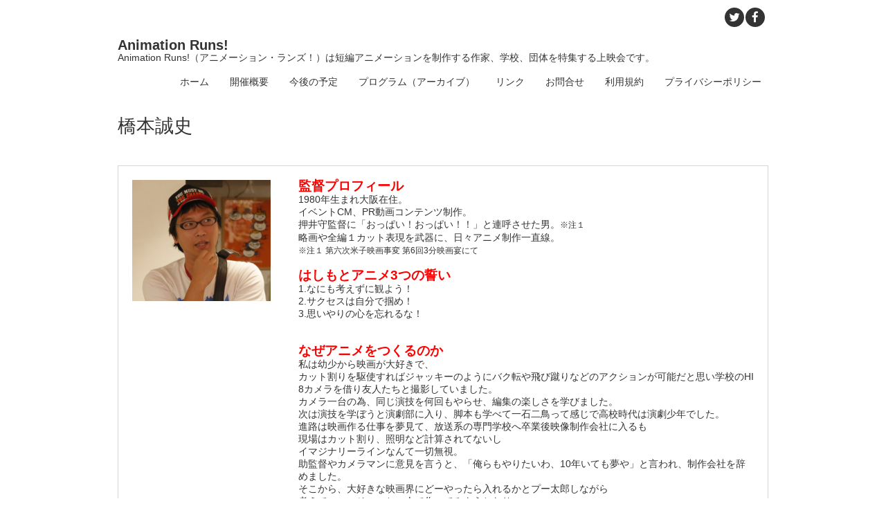

--- FILE ---
content_type: text/html; charset=UTF-8
request_url: http://himecine.main.jp/ani_run/hashimoto_seishi/
body_size: 11032
content:
<!DOCTYPE html>
<!--[if IE 7]><html class="ie ie7" lang="ja"><![endif]-->
<!--[if IE 8]><html class="ie ie8" lang="ja"><![endif]-->
<!--[if !(IE 7) | !(IE 8)  ]><!-->
<html lang="ja">
<!--<![endif]-->
<head>
<meta charset="UTF-8" />

<link rel="profile" href="http://gmpg.org/xfn/11" />
<link rel="pingback" href="http://himecine.main.jp/ani_run/xmlrpc.php" />
<!--[if lt IE 9]><script src="http://himecine.main.jp/ani_run/wp-content/themes/fruitful/js/html5.js" type="text/javascript"></script><![endif]-->
<meta name='robots' content='index, follow, max-image-preview:large, max-snippet:-1, max-video-preview:-1' />
	<style>img:is([sizes="auto" i], [sizes^="auto," i]) { contain-intrinsic-size: 3000px 1500px }</style>
	
	<!-- This site is optimized with the Yoast SEO plugin v26.0 - https://yoast.com/wordpress/plugins/seo/ -->
	<title>橋本誠史 - Animation Runs!</title>
	<link rel="canonical" href="http://himecine.main.jp/ani_run/hashimoto_seishi/" />
	<meta property="og:locale" content="ja_JP" />
	<meta property="og:type" content="article" />
	<meta property="og:title" content="橋本誠史 - Animation Runs!" />
	<meta property="og:description" content="監督プロフィール 1980年生まれ大阪在住。 イベントCM、PR動画コンテンツ制作。 押井守監督に「おっぱい！おっぱい！！」と連呼させた男。※注１ 略画や全編１カット表現を武器に、日々アニメ制作一直線。 ※注１ 第六次米 [&hellip;]" />
	<meta property="og:url" content="http://himecine.main.jp/ani_run/hashimoto_seishi/" />
	<meta property="og:site_name" content="Animation Runs!" />
	<meta property="article:publisher" content="https://www.facebook.com/AnimationRuns" />
	<meta property="article:modified_time" content="2017-06-04T21:19:25+00:00" />
	<meta property="og:image" content="http://himecine.main.jp/ani_run/wp-content/uploads/2017/01/hasimoto2-300x263.png" />
	<meta name="twitter:card" content="summary_large_image" />
	<meta name="twitter:site" content="@animation_runs" />
	<script type="application/ld+json" class="yoast-schema-graph">{"@context":"https://schema.org","@graph":[{"@type":"WebPage","@id":"http://himecine.main.jp/ani_run/hashimoto_seishi/","url":"http://himecine.main.jp/ani_run/hashimoto_seishi/","name":"橋本誠史 - Animation Runs!","isPartOf":{"@id":"https://himecine.main.jp/ani_run/#website"},"primaryImageOfPage":{"@id":"http://himecine.main.jp/ani_run/hashimoto_seishi/#primaryimage"},"image":{"@id":"http://himecine.main.jp/ani_run/hashimoto_seishi/#primaryimage"},"thumbnailUrl":"http://himecine.main.jp/ani_run/wp-content/uploads/2017/01/hasimoto2-300x263.png","datePublished":"2017-01-04T16:51:54+00:00","dateModified":"2017-06-04T21:19:25+00:00","breadcrumb":{"@id":"http://himecine.main.jp/ani_run/hashimoto_seishi/#breadcrumb"},"inLanguage":"ja","potentialAction":[{"@type":"ReadAction","target":["http://himecine.main.jp/ani_run/hashimoto_seishi/"]}]},{"@type":"ImageObject","inLanguage":"ja","@id":"http://himecine.main.jp/ani_run/hashimoto_seishi/#primaryimage","url":"http://himecine.main.jp/ani_run/wp-content/uploads/2017/01/hasimoto2.png","contentUrl":"http://himecine.main.jp/ani_run/wp-content/uploads/2017/01/hasimoto2.png","width":881,"height":771},{"@type":"BreadcrumbList","@id":"http://himecine.main.jp/ani_run/hashimoto_seishi/#breadcrumb","itemListElement":[{"@type":"ListItem","position":1,"name":"ホーム","item":"https://himecine.main.jp/ani_run/"},{"@type":"ListItem","position":2,"name":"橋本誠史"}]},{"@type":"WebSite","@id":"https://himecine.main.jp/ani_run/#website","url":"https://himecine.main.jp/ani_run/","name":"Animation Runs!","description":"Animation Runs!（アニメーション・ランズ！）は短編アニメーションを制作する作家、学校、団体を特集する上映会です。","potentialAction":[{"@type":"SearchAction","target":{"@type":"EntryPoint","urlTemplate":"https://himecine.main.jp/ani_run/?s={search_term_string}"},"query-input":{"@type":"PropertyValueSpecification","valueRequired":true,"valueName":"search_term_string"}}],"inLanguage":"ja"}]}</script>
	<!-- / Yoast SEO plugin. -->


<link rel='dns-prefetch' href='//stats.wp.com' />
<link rel="alternate" type="application/rss+xml" title="Animation Runs! &raquo; フィード" href="http://himecine.main.jp/ani_run/feed/" />
<link rel="alternate" type="application/rss+xml" title="Animation Runs! &raquo; コメントフィード" href="http://himecine.main.jp/ani_run/comments/feed/" />
<script type="text/javascript">
/* <![CDATA[ */
window._wpemojiSettings = {"baseUrl":"https:\/\/s.w.org\/images\/core\/emoji\/16.0.1\/72x72\/","ext":".png","svgUrl":"https:\/\/s.w.org\/images\/core\/emoji\/16.0.1\/svg\/","svgExt":".svg","source":{"concatemoji":"http:\/\/himecine.main.jp\/ani_run\/wp-includes\/js\/wp-emoji-release.min.js?ver=6.8.3"}};
/*! This file is auto-generated */
!function(s,n){var o,i,e;function c(e){try{var t={supportTests:e,timestamp:(new Date).valueOf()};sessionStorage.setItem(o,JSON.stringify(t))}catch(e){}}function p(e,t,n){e.clearRect(0,0,e.canvas.width,e.canvas.height),e.fillText(t,0,0);var t=new Uint32Array(e.getImageData(0,0,e.canvas.width,e.canvas.height).data),a=(e.clearRect(0,0,e.canvas.width,e.canvas.height),e.fillText(n,0,0),new Uint32Array(e.getImageData(0,0,e.canvas.width,e.canvas.height).data));return t.every(function(e,t){return e===a[t]})}function u(e,t){e.clearRect(0,0,e.canvas.width,e.canvas.height),e.fillText(t,0,0);for(var n=e.getImageData(16,16,1,1),a=0;a<n.data.length;a++)if(0!==n.data[a])return!1;return!0}function f(e,t,n,a){switch(t){case"flag":return n(e,"\ud83c\udff3\ufe0f\u200d\u26a7\ufe0f","\ud83c\udff3\ufe0f\u200b\u26a7\ufe0f")?!1:!n(e,"\ud83c\udde8\ud83c\uddf6","\ud83c\udde8\u200b\ud83c\uddf6")&&!n(e,"\ud83c\udff4\udb40\udc67\udb40\udc62\udb40\udc65\udb40\udc6e\udb40\udc67\udb40\udc7f","\ud83c\udff4\u200b\udb40\udc67\u200b\udb40\udc62\u200b\udb40\udc65\u200b\udb40\udc6e\u200b\udb40\udc67\u200b\udb40\udc7f");case"emoji":return!a(e,"\ud83e\udedf")}return!1}function g(e,t,n,a){var r="undefined"!=typeof WorkerGlobalScope&&self instanceof WorkerGlobalScope?new OffscreenCanvas(300,150):s.createElement("canvas"),o=r.getContext("2d",{willReadFrequently:!0}),i=(o.textBaseline="top",o.font="600 32px Arial",{});return e.forEach(function(e){i[e]=t(o,e,n,a)}),i}function t(e){var t=s.createElement("script");t.src=e,t.defer=!0,s.head.appendChild(t)}"undefined"!=typeof Promise&&(o="wpEmojiSettingsSupports",i=["flag","emoji"],n.supports={everything:!0,everythingExceptFlag:!0},e=new Promise(function(e){s.addEventListener("DOMContentLoaded",e,{once:!0})}),new Promise(function(t){var n=function(){try{var e=JSON.parse(sessionStorage.getItem(o));if("object"==typeof e&&"number"==typeof e.timestamp&&(new Date).valueOf()<e.timestamp+604800&&"object"==typeof e.supportTests)return e.supportTests}catch(e){}return null}();if(!n){if("undefined"!=typeof Worker&&"undefined"!=typeof OffscreenCanvas&&"undefined"!=typeof URL&&URL.createObjectURL&&"undefined"!=typeof Blob)try{var e="postMessage("+g.toString()+"("+[JSON.stringify(i),f.toString(),p.toString(),u.toString()].join(",")+"));",a=new Blob([e],{type:"text/javascript"}),r=new Worker(URL.createObjectURL(a),{name:"wpTestEmojiSupports"});return void(r.onmessage=function(e){c(n=e.data),r.terminate(),t(n)})}catch(e){}c(n=g(i,f,p,u))}t(n)}).then(function(e){for(var t in e)n.supports[t]=e[t],n.supports.everything=n.supports.everything&&n.supports[t],"flag"!==t&&(n.supports.everythingExceptFlag=n.supports.everythingExceptFlag&&n.supports[t]);n.supports.everythingExceptFlag=n.supports.everythingExceptFlag&&!n.supports.flag,n.DOMReady=!1,n.readyCallback=function(){n.DOMReady=!0}}).then(function(){return e}).then(function(){var e;n.supports.everything||(n.readyCallback(),(e=n.source||{}).concatemoji?t(e.concatemoji):e.wpemoji&&e.twemoji&&(t(e.twemoji),t(e.wpemoji)))}))}((window,document),window._wpemojiSettings);
/* ]]> */
</script>
<style id='wp-emoji-styles-inline-css' type='text/css'>

	img.wp-smiley, img.emoji {
		display: inline !important;
		border: none !important;
		box-shadow: none !important;
		height: 1em !important;
		width: 1em !important;
		margin: 0 0.07em !important;
		vertical-align: -0.1em !important;
		background: none !important;
		padding: 0 !important;
	}
</style>
<link rel='stylesheet' id='wp-block-library-css' href='http://himecine.main.jp/ani_run/wp-includes/css/dist/block-library/style.min.css?ver=6.8.3' type='text/css' media='all' />
<style id='wp-block-library-inline-css' type='text/css'>
.has-text-align-justify{text-align:justify;}
</style>
<style id='classic-theme-styles-inline-css' type='text/css'>
/*! This file is auto-generated */
.wp-block-button__link{color:#fff;background-color:#32373c;border-radius:9999px;box-shadow:none;text-decoration:none;padding:calc(.667em + 2px) calc(1.333em + 2px);font-size:1.125em}.wp-block-file__button{background:#32373c;color:#fff;text-decoration:none}
</style>
<link rel='stylesheet' id='mediaelement-css' href='http://himecine.main.jp/ani_run/wp-includes/js/mediaelement/mediaelementplayer-legacy.min.css?ver=4.2.17' type='text/css' media='all' />
<link rel='stylesheet' id='wp-mediaelement-css' href='http://himecine.main.jp/ani_run/wp-includes/js/mediaelement/wp-mediaelement.min.css?ver=6.8.3' type='text/css' media='all' />
<style id='jetpack-sharing-buttons-style-inline-css' type='text/css'>
.jetpack-sharing-buttons__services-list{display:flex;flex-direction:row;flex-wrap:wrap;gap:0;list-style-type:none;margin:5px;padding:0}.jetpack-sharing-buttons__services-list.has-small-icon-size{font-size:12px}.jetpack-sharing-buttons__services-list.has-normal-icon-size{font-size:16px}.jetpack-sharing-buttons__services-list.has-large-icon-size{font-size:24px}.jetpack-sharing-buttons__services-list.has-huge-icon-size{font-size:36px}@media print{.jetpack-sharing-buttons__services-list{display:none!important}}ul.jetpack-sharing-buttons__services-list.has-background{padding:1.25em 2.375em}
</style>
<style id='global-styles-inline-css' type='text/css'>
:root{--wp--preset--aspect-ratio--square: 1;--wp--preset--aspect-ratio--4-3: 4/3;--wp--preset--aspect-ratio--3-4: 3/4;--wp--preset--aspect-ratio--3-2: 3/2;--wp--preset--aspect-ratio--2-3: 2/3;--wp--preset--aspect-ratio--16-9: 16/9;--wp--preset--aspect-ratio--9-16: 9/16;--wp--preset--color--black: #000000;--wp--preset--color--cyan-bluish-gray: #abb8c3;--wp--preset--color--white: #ffffff;--wp--preset--color--pale-pink: #f78da7;--wp--preset--color--vivid-red: #cf2e2e;--wp--preset--color--luminous-vivid-orange: #ff6900;--wp--preset--color--luminous-vivid-amber: #fcb900;--wp--preset--color--light-green-cyan: #7bdcb5;--wp--preset--color--vivid-green-cyan: #00d084;--wp--preset--color--pale-cyan-blue: #8ed1fc;--wp--preset--color--vivid-cyan-blue: #0693e3;--wp--preset--color--vivid-purple: #9b51e0;--wp--preset--gradient--vivid-cyan-blue-to-vivid-purple: linear-gradient(135deg,rgba(6,147,227,1) 0%,rgb(155,81,224) 100%);--wp--preset--gradient--light-green-cyan-to-vivid-green-cyan: linear-gradient(135deg,rgb(122,220,180) 0%,rgb(0,208,130) 100%);--wp--preset--gradient--luminous-vivid-amber-to-luminous-vivid-orange: linear-gradient(135deg,rgba(252,185,0,1) 0%,rgba(255,105,0,1) 100%);--wp--preset--gradient--luminous-vivid-orange-to-vivid-red: linear-gradient(135deg,rgba(255,105,0,1) 0%,rgb(207,46,46) 100%);--wp--preset--gradient--very-light-gray-to-cyan-bluish-gray: linear-gradient(135deg,rgb(238,238,238) 0%,rgb(169,184,195) 100%);--wp--preset--gradient--cool-to-warm-spectrum: linear-gradient(135deg,rgb(74,234,220) 0%,rgb(151,120,209) 20%,rgb(207,42,186) 40%,rgb(238,44,130) 60%,rgb(251,105,98) 80%,rgb(254,248,76) 100%);--wp--preset--gradient--blush-light-purple: linear-gradient(135deg,rgb(255,206,236) 0%,rgb(152,150,240) 100%);--wp--preset--gradient--blush-bordeaux: linear-gradient(135deg,rgb(254,205,165) 0%,rgb(254,45,45) 50%,rgb(107,0,62) 100%);--wp--preset--gradient--luminous-dusk: linear-gradient(135deg,rgb(255,203,112) 0%,rgb(199,81,192) 50%,rgb(65,88,208) 100%);--wp--preset--gradient--pale-ocean: linear-gradient(135deg,rgb(255,245,203) 0%,rgb(182,227,212) 50%,rgb(51,167,181) 100%);--wp--preset--gradient--electric-grass: linear-gradient(135deg,rgb(202,248,128) 0%,rgb(113,206,126) 100%);--wp--preset--gradient--midnight: linear-gradient(135deg,rgb(2,3,129) 0%,rgb(40,116,252) 100%);--wp--preset--font-size--small: 13px;--wp--preset--font-size--medium: 20px;--wp--preset--font-size--large: 36px;--wp--preset--font-size--x-large: 42px;--wp--preset--spacing--20: 0.44rem;--wp--preset--spacing--30: 0.67rem;--wp--preset--spacing--40: 1rem;--wp--preset--spacing--50: 1.5rem;--wp--preset--spacing--60: 2.25rem;--wp--preset--spacing--70: 3.38rem;--wp--preset--spacing--80: 5.06rem;--wp--preset--shadow--natural: 6px 6px 9px rgba(0, 0, 0, 0.2);--wp--preset--shadow--deep: 12px 12px 50px rgba(0, 0, 0, 0.4);--wp--preset--shadow--sharp: 6px 6px 0px rgba(0, 0, 0, 0.2);--wp--preset--shadow--outlined: 6px 6px 0px -3px rgba(255, 255, 255, 1), 6px 6px rgba(0, 0, 0, 1);--wp--preset--shadow--crisp: 6px 6px 0px rgba(0, 0, 0, 1);}:where(.is-layout-flex){gap: 0.5em;}:where(.is-layout-grid){gap: 0.5em;}body .is-layout-flex{display: flex;}.is-layout-flex{flex-wrap: wrap;align-items: center;}.is-layout-flex > :is(*, div){margin: 0;}body .is-layout-grid{display: grid;}.is-layout-grid > :is(*, div){margin: 0;}:where(.wp-block-columns.is-layout-flex){gap: 2em;}:where(.wp-block-columns.is-layout-grid){gap: 2em;}:where(.wp-block-post-template.is-layout-flex){gap: 1.25em;}:where(.wp-block-post-template.is-layout-grid){gap: 1.25em;}.has-black-color{color: var(--wp--preset--color--black) !important;}.has-cyan-bluish-gray-color{color: var(--wp--preset--color--cyan-bluish-gray) !important;}.has-white-color{color: var(--wp--preset--color--white) !important;}.has-pale-pink-color{color: var(--wp--preset--color--pale-pink) !important;}.has-vivid-red-color{color: var(--wp--preset--color--vivid-red) !important;}.has-luminous-vivid-orange-color{color: var(--wp--preset--color--luminous-vivid-orange) !important;}.has-luminous-vivid-amber-color{color: var(--wp--preset--color--luminous-vivid-amber) !important;}.has-light-green-cyan-color{color: var(--wp--preset--color--light-green-cyan) !important;}.has-vivid-green-cyan-color{color: var(--wp--preset--color--vivid-green-cyan) !important;}.has-pale-cyan-blue-color{color: var(--wp--preset--color--pale-cyan-blue) !important;}.has-vivid-cyan-blue-color{color: var(--wp--preset--color--vivid-cyan-blue) !important;}.has-vivid-purple-color{color: var(--wp--preset--color--vivid-purple) !important;}.has-black-background-color{background-color: var(--wp--preset--color--black) !important;}.has-cyan-bluish-gray-background-color{background-color: var(--wp--preset--color--cyan-bluish-gray) !important;}.has-white-background-color{background-color: var(--wp--preset--color--white) !important;}.has-pale-pink-background-color{background-color: var(--wp--preset--color--pale-pink) !important;}.has-vivid-red-background-color{background-color: var(--wp--preset--color--vivid-red) !important;}.has-luminous-vivid-orange-background-color{background-color: var(--wp--preset--color--luminous-vivid-orange) !important;}.has-luminous-vivid-amber-background-color{background-color: var(--wp--preset--color--luminous-vivid-amber) !important;}.has-light-green-cyan-background-color{background-color: var(--wp--preset--color--light-green-cyan) !important;}.has-vivid-green-cyan-background-color{background-color: var(--wp--preset--color--vivid-green-cyan) !important;}.has-pale-cyan-blue-background-color{background-color: var(--wp--preset--color--pale-cyan-blue) !important;}.has-vivid-cyan-blue-background-color{background-color: var(--wp--preset--color--vivid-cyan-blue) !important;}.has-vivid-purple-background-color{background-color: var(--wp--preset--color--vivid-purple) !important;}.has-black-border-color{border-color: var(--wp--preset--color--black) !important;}.has-cyan-bluish-gray-border-color{border-color: var(--wp--preset--color--cyan-bluish-gray) !important;}.has-white-border-color{border-color: var(--wp--preset--color--white) !important;}.has-pale-pink-border-color{border-color: var(--wp--preset--color--pale-pink) !important;}.has-vivid-red-border-color{border-color: var(--wp--preset--color--vivid-red) !important;}.has-luminous-vivid-orange-border-color{border-color: var(--wp--preset--color--luminous-vivid-orange) !important;}.has-luminous-vivid-amber-border-color{border-color: var(--wp--preset--color--luminous-vivid-amber) !important;}.has-light-green-cyan-border-color{border-color: var(--wp--preset--color--light-green-cyan) !important;}.has-vivid-green-cyan-border-color{border-color: var(--wp--preset--color--vivid-green-cyan) !important;}.has-pale-cyan-blue-border-color{border-color: var(--wp--preset--color--pale-cyan-blue) !important;}.has-vivid-cyan-blue-border-color{border-color: var(--wp--preset--color--vivid-cyan-blue) !important;}.has-vivid-purple-border-color{border-color: var(--wp--preset--color--vivid-purple) !important;}.has-vivid-cyan-blue-to-vivid-purple-gradient-background{background: var(--wp--preset--gradient--vivid-cyan-blue-to-vivid-purple) !important;}.has-light-green-cyan-to-vivid-green-cyan-gradient-background{background: var(--wp--preset--gradient--light-green-cyan-to-vivid-green-cyan) !important;}.has-luminous-vivid-amber-to-luminous-vivid-orange-gradient-background{background: var(--wp--preset--gradient--luminous-vivid-amber-to-luminous-vivid-orange) !important;}.has-luminous-vivid-orange-to-vivid-red-gradient-background{background: var(--wp--preset--gradient--luminous-vivid-orange-to-vivid-red) !important;}.has-very-light-gray-to-cyan-bluish-gray-gradient-background{background: var(--wp--preset--gradient--very-light-gray-to-cyan-bluish-gray) !important;}.has-cool-to-warm-spectrum-gradient-background{background: var(--wp--preset--gradient--cool-to-warm-spectrum) !important;}.has-blush-light-purple-gradient-background{background: var(--wp--preset--gradient--blush-light-purple) !important;}.has-blush-bordeaux-gradient-background{background: var(--wp--preset--gradient--blush-bordeaux) !important;}.has-luminous-dusk-gradient-background{background: var(--wp--preset--gradient--luminous-dusk) !important;}.has-pale-ocean-gradient-background{background: var(--wp--preset--gradient--pale-ocean) !important;}.has-electric-grass-gradient-background{background: var(--wp--preset--gradient--electric-grass) !important;}.has-midnight-gradient-background{background: var(--wp--preset--gradient--midnight) !important;}.has-small-font-size{font-size: var(--wp--preset--font-size--small) !important;}.has-medium-font-size{font-size: var(--wp--preset--font-size--medium) !important;}.has-large-font-size{font-size: var(--wp--preset--font-size--large) !important;}.has-x-large-font-size{font-size: var(--wp--preset--font-size--x-large) !important;}
:where(.wp-block-post-template.is-layout-flex){gap: 1.25em;}:where(.wp-block-post-template.is-layout-grid){gap: 1.25em;}
:where(.wp-block-columns.is-layout-flex){gap: 2em;}:where(.wp-block-columns.is-layout-grid){gap: 2em;}
:root :where(.wp-block-pullquote){font-size: 1.5em;line-height: 1.6;}
</style>
<link rel='stylesheet' id='ie-style-css' href='http://himecine.main.jp/ani_run/wp-content/themes/fruitful/woocommerce/ie.css?ver=6.8.3' type='text/css' media='all' />
<link rel='stylesheet' id='fn-box-style-css' href='http://himecine.main.jp/ani_run/wp-content/themes/fruitful/js/fnBox/jquery.fancybox.css?ver=6.8.3' type='text/css' media='all' />
<link rel='stylesheet' id='fancy-select-css' href='http://himecine.main.jp/ani_run/wp-content/themes/fruitful/css/fancySelect.css?ver=6.8.3' type='text/css' media='all' />
<link rel='stylesheet' id='tablepress-default-css' href='http://himecine.main.jp/ani_run/wp-content/tablepress-combined.min.css?ver=22' type='text/css' media='all' />
<link rel='stylesheet' id='fontawesome-style-css' href='http://himecine.main.jp/ani_run/wp-content/themes/fruitful/css/font-awesome.min.css?ver=6.8.3' type='text/css' media='all' />
<link rel='stylesheet' id='main-style-css' href='http://himecine.main.jp/ani_run/wp-content/themes/fruitful/style.css?ver=6.8.3' type='text/css' media='all' />
<style id='main-style-inline-css' type='text/css'>
h1 {font-size : 27px; }h2 {font-size : 34px; }h3 {font-size : 18px; }h4 {font-size : 17px; }h5 {font-size : 14px; }h6 {font-size : 12px; }h1, h2, h3, h4, h5, h6 {font-family : Arial, Helvetica, sans-serif; } .main-navigation a {font-family : Arial, Helvetica, sans-serif; color : #333333; } .main-navigation ul:not(.sub-menu) > li > a, .main-navigation ul:not(.sub-menu) > li:hover > a { font-size : 14px;} .main-navigation {background-color : #ffffff; }#header_language_select a {font-family : Arial, Helvetica, sans-serif;} body {font-size : 14px; font-family : Arial, Helvetica, sans-serif; }body { background-color : #ffffff; }.page-container .container {background-color : #ffffff; } .head-container, .head-container.fixed{background-color : #ffffff; }.head-container {min-height : 80px; }.head-container {position : relative; }.main-navigation ul li.current_page_item a, .main-navigation ul li.current-menu-ancestor a, .main-navigation ul li.current-menu-item a, .main-navigation ul li.current-menu-parent a, .main-navigation ul li.current_page_parent a {background-color : #F15A23; }.main-navigation ul li.current_page_item a, .main-navigation ul li.current-menu-ancestor a, .main-navigation ul li.current-menu-item a, .main-navigation ul li.current-menu-parent a, .main-navigation ul li.current_page_parent a {color : #ffffff; } .main-navigation ul > li:hover>a {background-color : #F15A23; color : #ffffff; } #masthead .main-navigation ul > li > ul > li > a {background-color : #ffffff; color : #333333; } #masthead .main-navigation ul > li > ul > li:hover > a {background-color : #F15A23; color : #ffffff; } #masthead .main-navigation ul > li ul > li.current-menu-item > a {background-color : #F15A23; color : #ffffff; } #masthead div .main-navigation ul > li > ul > li > ul a {background-color : #ffffff; color : #333333; } #masthead div .main-navigation ul > li > ul > liul li:hover a {background-color : #F15A23; color : #ffffff; } #lang-select-block li ul li a{background-color : #ffffff; color : #333333;}#lang-select-block li ul li a:hover{background-color : #F15A23; color : #ffffff;}#lang-select-block li ul li.active a{background-color : #F15A23; color : #ffffff;}#header_language_select ul li.current > a { color : #333333; } #header_language_select { background-color : #ffffff; } #header_language_select ul li.current:hover > a { background-color : #F15A23;color : #ffffff;} body {color : #333333; } #page .container #secondary .widget h3.widget-title, #page .container #secondary .widget h1.widget-title, header.post-header .post-title{border-color : #F15A23; } body.single-product #page .related.products h2{border-bottom-color : #F15A23; } a {color : #333333; }#page .container #secondary>.widget_nav_menu>div>ul>li ul>li>a:before {color : #333333; }#page .container #secondary .widget ul li.cat-item a:before {color : #333333; }html[dir="rtl"] #page .container #secondary>.widget_nav_menu>div>ul>li ul>li>a:after {color : #333333; }html[dir="rtl"] #page .container #secondary .widget ul li.cat-item a:after {color : #333333; }a:hover {color : #FF5D2A; } #page .container #secondary>.widget_nav_menu li.current-menu-item>a {color : #FF5D2A; } #page .container #secondary>.widget_nav_menu>div>ul>li ul>li>a:hover:before,#page .container #secondary>.widget_nav_menu>div>ul>li ul>li.current-menu-item>a:before,#page .container #secondary>.widget_nav_menu>div>ul>li ul>li.current-menu-item>a:hover:before{color : #FF5D2A; }#page .container #secondary .widget ul li.current-cat>a,#page .container #secondary .widget ul li.cat-item ul li.current-cat a:before,#page .container #secondary .widget ul li.cat-item a:hover:before{color : #FF5D2A; }html[dir="rtl"] #page .container #secondary>.widget_nav_menu>div>ul>li ul>li>a:hover:after,html[dir="rtl"] #page .container #secondary>.widget_nav_menu>div>ul>li ul>li.current-menu-item>a:after,html[dir="rtl"] #page .container #secondary>.widget_nav_menu>div>ul>li ul>li.current-menu-item>a:hover:after{color : #FF5D2A; } html[dir="rtl"] #page .container #secondary .widget ul li.current-cat>a,html[dir="rtl"] #page .container #secondary .widget ul li.current-cat>a:after,html[dir="rtl"] #page .container #secondary .widget ul li.cat-item a:hover:after{color : #FF5D2A; } a:focus {color : #FF5D2A; } a:active{color : #FF5D2A; } .blog_post .date_of_post{background : none repeat scroll 0 0 #F15A23; } .blog_post .date_of_post{color : #ffffff; } button, input[type="button"], input[type="submit"], input[type="reset"], .wc-proceed-to-checkout a{background-color : #333333 !important; } body a.btn.btn-primary, body button.btn.btn-primary, body input[type="button"].btn.btn-primary , body input[type="submit"].btn.btn-primary {background-color : #333333 !important; }.nav-links.shop .pages-links .page-numbers, .nav-links.shop .nav-next a, .nav-links.shop .nav-previous a, .woocommerce .return-to-shop .button {background-color : #333333 !important; }button:hover, button:active, button:focus{background-color : #F15A23 !important; }input[type="button"]:hover, input[type="button"]:active, input[type="button"]:focus{background-color : #F15A23 !important; }input[type="submit"]:hover, input[type="submit"]:active, input[type="submit"]:focus, .wc-proceed-to-checkout a:focus, .wc-proceed-to-checkout a:hover, .wc-proceed-to-checkout a:active{background-color : #F15A23 !important; }input[type="reset"]:hover, input[type="reset"]:active, input[type="reset"]:focus{background-color : #F15A23 !important; }body a.btn.btn-primary:hover, body button.btn.btn-primary:hover, body input[type="button"].btn.btn-primary:hover , body input[type="submit"].btn.btn-primary:hover {background-color : #F15A23 !important; }.nav-links.shop .pages-links .page-numbers:hover, .nav-links.shop .nav-next a:hover, .nav-links.shop .nav-previous a:hover, .nav-links.shop .pages-links .page-numbers.current, .woocommerce .return-to-shop .button:hover {background-color : #F15A23 !important; }.social-icon>a>i{background:#333333}.social-icon>a>i{color:#ffffff}
</style>
<script type="text/javascript" src="http://himecine.main.jp/ani_run/wp-includes/js/jquery/jquery.min.js?ver=3.7.1" id="jquery-core-js"></script>
<script type="text/javascript" src="http://himecine.main.jp/ani_run/wp-includes/js/jquery/jquery-migrate.min.js?ver=3.4.1" id="jquery-migrate-js"></script>
<script type="text/javascript" src="http://himecine.main.jp/ani_run/wp-content/themes/fruitful/js/fnBox/jquery.fancybox.pack.js?ver=20140525" id="fn-box-js"></script>
<script type="text/javascript" src="http://himecine.main.jp/ani_run/wp-content/themes/fruitful/js/fancySelect.js?ver=20140525" id="fancy-select-js"></script>
<script type="text/javascript" src="http://himecine.main.jp/ani_run/wp-content/themes/fruitful/js/mobile-dropdown.min.js?ver=20130930" id="resp-dropdown-js"></script>
<script type="text/javascript" id="init-js-extra">
/* <![CDATA[ */
var ThGlobal = {"ajaxurl":"http:\/\/himecine.main.jp\/ani_run\/wp-admin\/admin-ajax.php","is_fixed_header":"-1","mobile_menu_default_text":"Navigate to..."};
/* ]]> */
</script>
<script type="text/javascript" src="http://himecine.main.jp/ani_run/wp-content/themes/fruitful/js/init.min.js?ver=20130930" id="init-js"></script>
<script type="text/javascript" src="http://himecine.main.jp/ani_run/wp-content/themes/fruitful/js/small-menu-select.js?ver=20130930" id="small-menu-select-js"></script>
<link rel="https://api.w.org/" href="http://himecine.main.jp/ani_run/wp-json/" /><link rel="alternate" title="JSON" type="application/json" href="http://himecine.main.jp/ani_run/wp-json/wp/v2/pages/2231" /><link rel="EditURI" type="application/rsd+xml" title="RSD" href="http://himecine.main.jp/ani_run/xmlrpc.php?rsd" />
<meta name="generator" content="WordPress 6.8.3" />
<link rel='shortlink' href='http://himecine.main.jp/ani_run/?p=2231' />
<link rel="alternate" title="oEmbed (JSON)" type="application/json+oembed" href="http://himecine.main.jp/ani_run/wp-json/oembed/1.0/embed?url=http%3A%2F%2Fhimecine.main.jp%2Fani_run%2Fhashimoto_seishi%2F" />
<link rel="alternate" title="oEmbed (XML)" type="text/xml+oembed" href="http://himecine.main.jp/ani_run/wp-json/oembed/1.0/embed?url=http%3A%2F%2Fhimecine.main.jp%2Fani_run%2Fhashimoto_seishi%2F&#038;format=xml" />
	<style>img#wpstats{display:none}</style>
		<meta name="viewport" content="width=device-width" /><script type="text/javascript">jQuery(document).ready(function($) { });</script>		<style type="text/css" id="wp-custom-css">
			.responsive{
  width:100%;
  border: 0px solid #d6ceb4;
  overflow: hidden;
  word-break: break-all;
  word-wrap: break-word;
}
 
.kantoku {
  position: relative;
  padding: 0.6em;
  background: #e0edff;
}

.titleblue {
padding: 0.25em 1em;
font-size: 20px;
font-weight: bold;
color: #494949;
background: transparent;
border-left: solid 8px #7db4e6;
}

.titleorange {
padding: 0.25em 1em;
font-size: 20px;
font-weight: bold;
color: #494949;
background: transparent;
border-left: solid 8px #ffdd00;
}

.titlepink {
padding: 0.25em 1em;
font-size: 20px;
font-weight: bold;
color: #494949;
background: transparent;
border-left: solid 8px #ff3881;
}

.titlegreen {
padding: 0.25em 1em;
font-size: 20px;
font-weight: bold;
color: #494949;
background: transparent;
border-left: solid 8px #99CC00;
}

.kadomarupink {
background: #ff02a4; 
font-size: 20px;
padding: 0.5em;
color: white;
border-radius: 0.5em;
}

.kadomarublue {
background: #02ada7; 
font-size: 20px;
padding: 0.5em;
color: white;
border-radius: 0.5em;
}

hr.style12 {
height: 6px;
background: url(http://ibrahimjabbari.com/english/images/hr-12.png) repeat-x 0 0;
}

.titlegreen2 {
padding: 0.25em 1em !important;
font-size: 20px !important;
font-weight: bold !important;
color: #494949 !important;
background: transparent !important;
border-left: solid 8px #99CC00 !important;
}
.title-greenblue {
	padding: 0.25em 1em;
	font-size: 20px;
	font-weight: bold;
	color: #494949;
	background: transparent;
	border-left: solid 8px #48d1cc;
}
.title-orange {
	padding: 0.25em 1em;
	font-size: 20px;
	font-weight: bold;
	color: #494949;
	background: transparent;
	border-left: solid 8px #f60;
}
.margin-10 {
	font-size: 18px;
	margin: 10px 0 10px 0;
}

.image-box {
	margin: 2em 0;
	border: solid 5px #fff;
	border-radius: 10px;
}

.image-resize {
	display: inline-block;
	background-position: center center;
	background-repeat: no-repeat;
	width: 320px;
	height: 240px;
	border: 5px solid #fffc;
	background-size: cover;
	border-radius: 10px;
	box-shadow: 2px 2px 4px gray;
	margin: 10px 10px;
}
.image-float-on{
	float: left;
}
.image-float-off{
	clear: both;
}

.program-title-font {
	font-size: 2.3rem;
	letter-spacing: -0.8px;
	font-weight: 700;
}
.program-normal-font {
	font-size: 2rem;
}
.program-sub-font {
	font-size:1.8rem;
}

.normal-text{
	font-family: inherit;
	font-size: 120%;
	margin: 5px 0;
}

.about-text {
  text-align: center;
  font-family: 'times', serif;
  font-size: 20px;
  line-height: 180%;
}

.kadomaru-orange{
    background: #ff9b88;
    font-size: 20px;
    padding: 0.5em;
    color: white;
    border-radius: 0.5em;
	}

.description-text {
    font-family: 'times', serif;
    font-size: 1.8rem;
    font-weight: 500;
}
.about-text {
    text-align: center;
    font-family: 'times', serif;
    font-size: 20px;
    line-height: 180%;
}
.work-title-text {
    font-family: 'times', serif;
    font-size: 2.3rem;
    font-weight: 800;
    margin-left: -10px;
    padding-bottom: 10px;
    line-height: 150%;
}
.sakuhin-title {
	font-size: 100%;
	font-feature-settings: "palt";
	font-family: YuGothic, Yu Gothic, sans-serif;
	margin:0 0 20px 0;
}

.kantoku-name{
	font-size: 100%;
    display: block;
    border-radius: 10px;
    padding: 15px 15px;
    margin: 70px -15px 20px -15px;
    clear: both;
    color: #000;
    background-color: rgba(255, 192, 247, 0.61);
}

.b-500{
	font-weight: 500;
}
.b-600{
	font-weight: 600;
}

@media screen and (max-width: 600px) {
.description-text {
    font-size: 1.1rem;
}
.work-title-text {
    font-size:2rem;
}
	
 .about-text {
	font-size: 13px;
  line-height: 140%;
}
span {
	border: 0;
	font-family: inherit;
	font-size: 70%;
	font-style: inherit;
	font-weight: inherit;
	margin: 0;
	outline: 0;
	padding: 0;
	vertical-align: baseline;
}
.sakuhin-title {
	font-size: 70%;
}
}
@media screen and (max-width: 385px) {
 .about-text {
	font-size: 13px;
  line-height: 140%;
}	
.sakuhin-title {
	font-size: 50%;
}
}		</style>
		 
</head> 
<body class="wp-singular page-template-default page page-id-2231 wp-theme-fruitful responsive">
	<div id="page-header" class="hfeed site">
				
					<div class="head-container">
						<div class="container">
							<div class="sixteen columns">
								<header id="masthead" class="site-header" role="banner">
									<div class="social-icon"><a class="facebook" 	 title="facebook"	href="https://www.facebook.com/AnimationRuns?fref=ts" target="_blank"><i class="fa"></i></a><a class="twitter" 	 title="twitter"	href="https://x.com/animation_runs" target="_blank"><i class="fa"></i></a></div>									<div data-originalstyle="left-pos" class="header-hgroup left-pos">  
										<a class="logo-description" href="http://himecine.main.jp/ani_run/" title="Animation Runs!（アニメーション・ランズ！）は短編アニメーションを制作する作家、学校、団体を特集する上映会です。" rel="home"><h1 class="site-title">Animation Runs!</h1><h2 class="site-description">Animation Runs!（アニメーション・ランズ！）は短編アニメーションを制作する作家、学校、団体を特集する上映会です。</h2></a>									</div>	
										
									<div data-originalstyle="right-pos" class="menu-wrapper right-pos">
																															
										<nav role="navigation" class="site-navigation main-navigation">
											<div class="menu-animetion-run%e3%83%a1%e3%83%8b%e3%83%a5%e3%83%bc-container"><ul id="menu-animetion-run%e3%83%a1%e3%83%8b%e3%83%a5%e3%83%bc" class="menu"><li id="menu-item-28" class="menu-item menu-item-type-custom menu-item-object-custom menu-item-home menu-item-28"><a href="http://himecine.main.jp/ani_run/">ホーム</a></li>
<li id="menu-item-32" class="menu-item menu-item-type-post_type menu-item-object-page menu-item-32"><a href="http://himecine.main.jp/ani_run/%e9%96%8b%e5%82%ac%e6%a6%82%e8%a6%81/">開催概要</a></li>
<li id="menu-item-6476" class="menu-item menu-item-type-post_type menu-item-object-page menu-item-6476"><a href="http://himecine.main.jp/ani_run/plans/">今後の予定</a></li>
<li id="menu-item-33" class="menu-item menu-item-type-post_type menu-item-object-page menu-item-33"><a href="http://himecine.main.jp/ani_run/program/">プログラム（アーカイブ）</a></li>
<li id="menu-item-36" class="menu-item menu-item-type-post_type menu-item-object-page menu-item-36"><a href="http://himecine.main.jp/ani_run/%e3%83%aa%e3%83%b3%e3%82%af/">リンク</a></li>
<li id="menu-item-29" class="menu-item menu-item-type-post_type menu-item-object-page menu-item-29"><a href="http://himecine.main.jp/ani_run/%e3%81%8a%e5%95%8f%e5%90%88%e3%81%9b/">お問合せ</a></li>
<li id="menu-item-6885" class="menu-item menu-item-type-post_type menu-item-object-page menu-item-6885"><a href="http://himecine.main.jp/ani_run/kiyaku/">利用規約</a></li>
<li id="menu-item-6886" class="menu-item menu-item-type-post_type menu-item-object-page menu-item-6886"><a href="http://himecine.main.jp/ani_run/privacy/">プライバシーポリシー</a></li>
</ul></div>										</nav><!-- .site-navigation .main-navigation -->
									</div>
								</header><!-- #masthead .site-header -->
							</div>
						</div>
					</div>
					
				</div><!-- .header-container -->
	
		
	<div id="page" class="page-container">		
		<div class="container">		
					
				<div class="sixteen columns">	
								<div id="primary" class="content-area">
				<div id="content" class="site-content" role="main">	
			
<article id="post-2231" class="post-2231 page type-page status-publish hentry">
			
	<header class="entry-header">
		<h1 class="entry-title">橋本誠史</h1>
	</header><!-- .entry-header -->
		<div class="entry-content">
		<table>
<tbody>
<tr>
<td style="vertical-align: top;">
<a href="http://himecine.main.jp/ani_run/wp-content/uploads/2017/01/hasimoto2.png"><img fetchpriority="high" decoding="async" src="http://himecine.main.jp/ani_run/wp-content/uploads/2017/01/hasimoto2-300x263.png" alt="" width="300" height="263" class="aligncenter size-medium wp-image-2221" srcset="http://himecine.main.jp/ani_run/wp-content/uploads/2017/01/hasimoto2-300x263.png 300w, http://himecine.main.jp/ani_run/wp-content/uploads/2017/01/hasimoto2-768x672.png 768w, http://himecine.main.jp/ani_run/wp-content/uploads/2017/01/hasimoto2-510x446.png 510w, http://himecine.main.jp/ani_run/wp-content/uploads/2017/01/hasimoto2.png 881w" sizes="(max-width: 300px) 100vw, 300px" /></a>
</td>
<td style="vertical-align: top;"><span style="font-size: 14pt; color: #ff0000;"><strong>監督プロフィール</strong></span><br />
1980年生まれ大阪在住。<br />
イベントCM、PR動画コンテンツ制作。<br />
押井守監督に「おっぱい！おっぱい！！」と連呼させた男。<small>※注１</small><br />
略画や全編１カット表現を武器に、日々アニメ制作一直線。<br />
<small>※注１ 第六次米子映画事変 第6回3分映画宴にて</small></br><br />
 <span style="font-size: 14pt; color: #ff0000;"><strong>はしもとアニメ3つの誓い</strong></span><br />
1.なにも考えずに観よう！<br />
2.サクセスは自分で掴め！<br />
3.思いやりの心を忘れるな！<br />
</br><br />
<span style="font-size: 14pt; color: #ff0000;"><strong>なぜアニメをつくるのか</strong></span><br />
私は幼少から映画が大好きで、<br />
カット割りを駆使すればジャッキーのようにバク転や飛び蹴りなどのアクションが可能だと思い学校のHI8カメラを借り友人たちと撮影していました。<br />
カメラ一台の為、同じ演技を何回もやらせ、編集の楽しさを学びました。<br />
次は演技を学ぼうと演劇部に入り、脚本も学べて一石二鳥って感じで高校時代は演劇少年でした。<br />
進路は映画作る仕事を夢見て、放送系の専門学校へ卒業後映像制作会社に入るも<br />
現場はカット割り、照明など計算されてないし<br />
イマジナリーラインなんて一切無視。<br />
助監督やカメラマンに意見を言うと、「俺らもやりたいわ、10年いても夢や」と言われ、制作会社を辞めました。<br />
そこから、大好きな映画界にどーやったら入れるかとプー太郎しながら<br />
考えて、いっそのこと一人で作ってみようとなり<br />
本やビデオでヒッチコック映画のOP監督ソール・バス氏を学び<br />
作家性が強い映像＝アニメーションに繋がり<br />
アニメをつくることになりました。<br />
</br><br />
<a href="http://himecine.main.jp/ani_run/vol17_hashimotoseishi/">戻る</a>
</td>
</tr>
</tbody>
</table>
					</div><!-- .entry-content -->
</article><!-- #post-2231 -->


	<div id="comments" class="comments-area">

	
	
	
	
</div><!-- #comments .comments-area -->
				</div>
			</div>	
			
			
				</div>
			</div>
		</div><!-- .page-container-->
		<footer id="colophon" class="site-footer" role="contentinfo">
			<div class="container">
				<div class="sixteen columns">
					<div class="site-info">
						<nofollow>Fruitful theme by <a href="http://fruitfulcode.com">fruitfulcode</a> Powered by: <a href="http://wordpress.org">WordPress</a></nofollow>					</div><!-- .site-info -->
									</div>
			</div>
			<div id="back-top">
				<a rel="nofollow" href="#top" title="Back to top">&uarr;</a>
			</div>
		</footer><!-- #colophon .site-footer -->
	<!--WordPress Development by Fruitful Code-->
<script type="speculationrules">
{"prefetch":[{"source":"document","where":{"and":[{"href_matches":"\/ani_run\/*"},{"not":{"href_matches":["\/ani_run\/wp-*.php","\/ani_run\/wp-admin\/*","\/ani_run\/wp-content\/uploads\/*","\/ani_run\/wp-content\/*","\/ani_run\/wp-content\/plugins\/*","\/ani_run\/wp-content\/themes\/fruitful\/*","\/ani_run\/*\\?(.+)"]}},{"not":{"selector_matches":"a[rel~=\"nofollow\"]"}},{"not":{"selector_matches":".no-prefetch, .no-prefetch a"}}]},"eagerness":"conservative"}]}
</script>
<script type="text/javascript" src="https://stats.wp.com/e-202604.js" id="jetpack-stats-js" data-wp-strategy="defer"></script>
<script type="text/javascript" id="jetpack-stats-js-after">
/* <![CDATA[ */
_stq = window._stq || [];
_stq.push([ "view", JSON.parse("{\"v\":\"ext\",\"blog\":\"229150157\",\"post\":\"2231\",\"tz\":\"9\",\"srv\":\"himecine.main.jp\",\"j\":\"1:13.1.4\"}") ]);
_stq.push([ "clickTrackerInit", "229150157", "2231" ]);
/* ]]> */
</script>
</body>
</html>